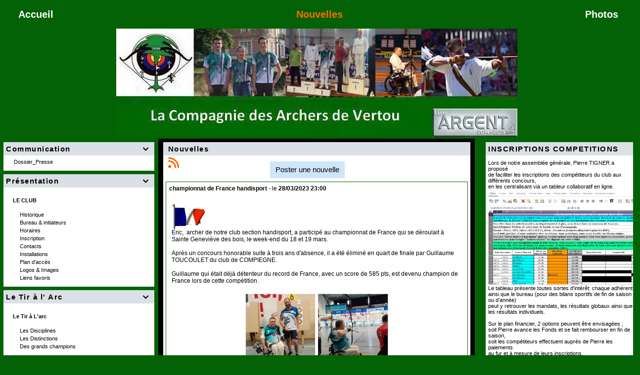

--- FILE ---
content_type: text/html; charset=UTF-8
request_url: http://vertouarc2023.vertouarc.fr/news.php?lng=fr&pg=1011
body_size: 16820
content:
<!DOCTYPE html>
<html lang="fr">

  <!--[  GuppY v6.00.18 CeCILL Copyright (C) 2004-2024 by Laurent Duveau - https://www.freeguppy.org/  ]-->
  
<head>
<meta http-equiv="content-type" content="text/html; charset=UTF-8" />
<meta name="application-name" content="Vertouarc - Nouvelles" />

<title>Vertouarc - Nouvelles</title>

<meta name="description" content="Compagnie des Archers de Vertou (44) ; Tir à l'arc à Vertou ; Tir à l'arc ; Ville de Vertou" />
<meta name="generator" content="GuppY CMS" />
<meta name="author" content="Vertouarc" />
<meta name="keywords" content="vertouarc.fr ; Tir à l'arc Vertou ; archerie ; archers ; arc ; tir à l'arc Vertou ; fleche ; archers de vertou ; association vertou ; vertou ; tir à l'arc 44 ;" />
<meta name="viewport" content="width=device-width, initial-scale=1, shrink-to-fit=no">
<meta name="apple-mobile-web-app-capable" content="yes">
<meta name="apple-mobile-web-app-status-bar-style" content="black">
<script>
  var charset = "UTF-8";
  var site0 = "Vertouarc";
  var site3 = "https://www.vertouarc.fr/";
</script><script src="inc/tarteaucitron/tarteaucitron.js"></script>
<script type="text/javascript">
    tarteaucitron.init({
      "privacyUrl": "articles.php?lng=fr&pg=6320", /* Privacy policy url */

      "hashtag": "#rgpd", /* Open the panel with this hashtag */
      "cookieName": "tarteaucitron", /* Cookie name */

      "orientation": "top", /* Banner position (top - bottom) */
   
      "groupServices": 1, /* Group services by category */
                       
      "showAlertSmall": false, /* Show the small banner on bottom right */
      "cookieslist": false, /* Show the cookie list */
                       
      "closePopup": false, /* Show a close X on the banner */

      "showIcon": 1, /* Show cookie icon to manage cookies */
      "iconSrc": "", /* Optionnal: URL image */
      "iconPosition": "BottomLeft", /* BottomRight, BottomLeft, TopRight and TopLeft */

      "adblocker": false, /* Show a Warning if an adblocker is detected */
                       
      "DenyAllCta" : 1, /* Show the deny all button */
      "AcceptAllCta" : 1, /* Show the accept all button when highPrivacy on */
      "highPrivacy": true, /* HIGHLY RECOMMANDED Disable auto consent */
                       
      "handleBrowserDNTRequest": false, /* If Do Not Track == 1, disallow all */

      "removeCredit": false, /* Remove credit link */
      "moreInfoLink": true, /* Show more info link */

      "useExternalCss": false, /* If false, the tarteaucitron.css file will be loaded */
      "useExternalJs": false, /* If false, the tarteaucitron.js file will be loaded */

      //"cookieDomain": ".my-multisite-domaine.fr", /* Shared cookie for multisite */
                      
      "readmoreLink": "", /* Change the default readmore link */

      "mandatory": true, /* Show a message about mandatory cookies */
    });
	
	(tarteaucitron.job = tarteaucitron.job || []).push('youtube');
(tarteaucitron.job = tarteaucitron.job || []).push('youtubeapi');
(tarteaucitron.job = tarteaucitron.job || []).push('twitter');
	
</script>
<link rel="shortcut icon" href="https://www.vertouarc.fr/favicon.ico">
<link rel="stylesheet" href="https://cdnjs.cloudflare.com/ajax/libs/twitter-bootstrap/4.6.2/css/bootstrap.min.css" 
  integrity="sha512-rt/SrQ4UNIaGfDyEXZtNcyWvQeOq0QLygHluFQcSjaGB04IxWhal71tKuzP6K8eYXYB6vJV4pHkXcmFGGQ1/0w==" crossorigin="anonymous" />
<link rel="stylesheet" href="inc/lang/flags.css" />
<link rel="stylesheet" href="inc/img/avatars/ava-1.css" />
<link rel="stylesheet" href="inc/img/general/forum.css" />
<link rel="stylesheet" href="inc/img/general/general.css" />

<link rel="stylesheet" href="skins/vertouarc_g5/style.css" />
<link rel="stylesheet" href="skins/vertouarc_g5/bs4style.css" />
<link rel="stylesheet" href="skins/vertouarc_g5/styleplus.css" />
<link rel="stylesheet" href="skins/vertouarc_g5/mobstyle.css" />
<link rel="stylesheet" href="https://cdnjs.cloudflare.com/ajax/libs/highlight.js/11.3.1/styles/default.min.css" 
  integrity="sha512-3xLMEigMNYLDJLAgaGlDSxpGykyb+nQnJBzbkQy2a0gyVKL2ZpNOPIj1rD8IPFaJbwAgId/atho1+LBpWu5DhA==" crossorigin="anonymous" />
<link rel="stylesheet" href="https://cdnjs.cloudflare.com/ajax/libs/font-awesome/6.5.1/css/all.min.css" 
  integrity="sha512-DTOQO9RWCH3ppGqcWaEA1BIZOC6xxalwEsw9c2QQeAIftl+Vegovlnee1c9QX4TctnWMn13TZye+giMm8e2LwA==" crossorigin="anonymous" />
<link rel="stylesheet" href="https://cdnjs.cloudflare.com/ajax/libs/SocialIcons/1.0.1/soc.min.css" 
  integrity="sha512-PTz/4lAo890ortUEd041dNdebPVxpjxZiTTgW8DXUTIiPZQGXFua9U7izCygP7NqHUDmaDF4F1CswmblvYq4Vw==" crossorigin="anonymous" />
<link rel="stylesheet" href="https://cdnjs.cloudflare.com/ajax/libs/animate.css/4.1.1/animate.min.css" 
  integrity="sha512-c42qTSw/wPZ3/5LBzD+Bw5f7bSF2oxou6wEb+I/lqeaKV5FDIfMvvRp772y4jcJLKuGUOpbJMdg/BTl50fJYAw==" crossorigin="anonymous" />
<link rel="stylesheet" href="inc/unitegallery/css/unite-gallery.css" />

<style media="print"> @import url(inc/print.css); </style>
<link rel="stylesheet" href="inc/csshead/highlight.css" />
<link rel="stylesheet" href="inc/csshead/liquid-slider.css" />
<link rel="stylesheet" href="inc/csshead/menubox.css" />
<script src="inc/hpage.js"></script>
<script src="https://cdnjs.cloudflare.com/ajax/libs/jquery/3.6.0/jquery.min.js" 
  integrity="sha512-894YE6QWD5I59HgZOGReFYm4dnWc1Qt5NtvYSaNcOP+u1T9qYdvdihz0PPSiiqn/+/3e7Jo4EaG7TubfWGUrMQ==" crossorigin="anonymous">
</script>
<script src="https://cdnjs.cloudflare.com/ajax/libs/twitter-bootstrap/4.6.2/js/bootstrap.bundle.min.js" 
	integrity="sha512-igl8WEUuas9k5dtnhKqyyld6TzzRjvMqLC79jkgT3z02FvJyHAuUtyemm/P/jYSne1xwFI06ezQxEwweaiV7VA==" crossorigin="anonymous">
</script>
<script src="https://cdnjs.cloudflare.com/ajax/libs/jquery-migrate/3.4.0/jquery-migrate.min.js" 
  integrity="sha512-QDsjSX1mStBIAnNXx31dyvw4wVdHjonOwrkaIhpiIlzqGUCdsI62MwQtHpJF+Npy2SmSlGSROoNWQCOFpqbsOg==" crossorigin="anonymous">
</script>
<script src="https://cdnjs.cloudflare.com/ajax/libs/jquery-easing/1.4.1/jquery.easing.min.js" 
  integrity="sha512-0QbL0ph8Tc8g5bLhfVzSqxe9GERORsKhIn1IrpxDAgUsbBGz/V7iSav2zzW325XGd1OMLdL4UiqRJj702IeqnQ==" crossorigin="anonymous">
</script>
<script src="https://cdnjs.cloudflare.com/ajax/libs/highlight.js/11.3.1/highlight.min.js" 
  integrity="sha512-Pbb8o120v5/hN/a6LjF4N4Lxou+xYZ0QcVF8J6TWhBbHmctQWd8O6xTDmHpE/91OjPzCk4JRoiJsexHYg4SotQ==" crossorigin="anonymous">
</script>
<script src="https://cdnjs.cloudflare.com/ajax/libs/SocialIcons/1.0.1/soc.min.js" 
  integrity="sha512-eUJ3eP9+avp5kHKhfx5gB0vzLEgMkZiOmZcpVqJmlg9hMMse2SChMOTSDWl6oYGfmYW2N7oO/W6CqpgYBneqKw==" crossorigin="anonymous">
</script>
<script src="https://unpkg.com/bootstrap-show-password@1.2.1/dist/bootstrap-show-password.min.js"></script>

<script src="inc/unitegallery/js/unitegallery.min.js"></script>
<script src="inc/jshead/bootnavbar.js"></script>

<script src="inc/jshead/boxmenu_toggle.js"></script>

<script src="inc/jshead/lytebox_loader.js"></script>

<script>
  $(document).ready(function() {
    $("pre").each(function(i, block) {
      hljs.highlightBlock(block);
    });
    $("pre code").each(function(i, block) {
      hljs.highlightBlock(block);
    });
  });
</script>
<script src="https://cdnjs.cloudflare.com/ajax/libs/jquery-parallax/1.1.3/jquery-parallax-min.js" 
  integrity="sha512-ES/eSqVi/9sgeZfvunOto+gwgFGrD/hzi5UOJFDR1Me8acKSBJIb2Gk0IyKje2ZaX+OovAG2/bRzj/uBcNeesg==" crossorigin="anonymous">
</script>
<script src="https://cdnjs.cloudflare.com/ajax/libs/jquery-scrollTo/2.1.3/jquery.scrollTo.min.js" 
  integrity="sha512-PsJ1f4lw0Jrga4wbDOvdWs9DFl88C1vlcH2VQYqgljHBmzmqtGivUkzRHWx2ZxFlnysKUcROqLeuOpYh9q4YNg==" crossorigin="anonymous">
</script>
<script src="https://cdnjs.cloudflare.com/ajax/libs/jquery-localScroll/2.0.0/jquery.localScroll.min.js" 
  integrity="sha512-x/Viuh5YndnrDISWqrZ6rerGnHccdLv/TW2B+xEGqubrLGCT6LdBGhnQxXo1Q4sXFgO12YeRWDYJkIV41OtOTA==" crossorigin="anonymous">
</script>
<script src="https://cdnjs.cloudflare.com/ajax/libs/JQuery-Snowfall/1.7.4/snowfall.jquery.min.js" 
	integrity="sha512-2lnPnqNBAOffMBUQuPtK4BdPQ44edvBmuJK6fzj/EuAtX/VSW6xkuMrngwyuNkF36IQ+jkllOqLNlZu9PMXh0Q==" crossorigin="anonymous" 
	referrerpolicy="no-referrer"></script>

<script>
  $(document).ready(function(){		
    $("#paranav").localScroll(800);
    $("#slide1").parallax("50%", 0.2, true);
    $("#slide2").parallax("50%", 0.2, true);
    $("#slide3").parallax("50%", 0.2, true);
  })
</script>

<style>
#returnOnTop {
  bottom: 5%;
  opacity: 1;
}
</style>

<script>
  $(document).ready( function () {
    $('body').append('<div id="returnOnTop" title="Haut">&nbsp;</div>');
    $('#returnOnTop').click( function() {
    $('html,body').animate({scrollTop: 0}, 'slow');
    });
  });
  $(window).scroll(function() {
    if ($(window).scrollTop() < 300)
      $('#returnOnTop').fadeOut();
    else
      $('#returnOnTop').fadeIn();
  });
</script>

<!--[if lte IE 9]>
<script src="https://cdnjs.cloudflare.com/ajax/libs/html5shiv/3.7.3/html5shiv.min.js" 
  integrity="sha256-3Jy/GbSLrg0o9y5Z5n1uw0qxZECH7C6OQpVBgNFYa0g=" crossorigin="anonymous">
</script>
<script src="https://cdnjs.cloudflare.com/ajax/libs/respond.js/1.4.2/respond.min.js" 
  integrity="sha256-g6iAfvZp+nDQ2TdTR/VVKJf3bGro4ub5fvWSWVRi2NE=" crossorigin="anonymous">
</script>
<script src="https://cdnjs.cloudflare.com/ajax/libs/selectivizr/1.0.2/selectivizr-min.js" 
  integrity="sha256-8fF/6nzuSprnSYGykwsQo6r9cT9FZAgN7yTl+4NCozg=" crossorigin="anonymous">
</script>
<![endif]-->

</head>

<body class="m-0 text-center body">
  <a id="z1"></a>

  <header id="slide1"> <!-- Begin of Total HEADER -->
    <div class="slide_inside">

      <!-- Begin of TOP BOXES -->
      <a id="top"></a>
      <section id="TopBoxes" class="container-fluid mx-auto px-0">
        <style> #T0row0 { max-width: 100%; } </style>
        <div id="T0entrow0" class="T0entrow0">
          <div id="T0row0" class="row mx-auto px-0 T0row0">
            <div class="col-md-0 mx-0 px-0 wcol3T00"></div>
            <div class="col-md-12 mx-0 px-2 wcol0T00">
<nav class="menuIcons navbar navbar-expand-md navbar-light T0MI">
  <span class="mi-title ml-2">&nbsp;</span>
  <button class="navbar-toggler" type="button" data-toggle="collapse" data-target="#navbarMI" aria-controls="navbarMI" aria-expanded="false" aria-label="Toggle navigation">
    <span class="navbar-toggler-icon"></span>
  </button>
  <div class="collapse navbar-collapse" id="navbarMI">
    <ul class="container-fluid navbar-nav mr-auto">
      
          <li id="menu_home" class="nav-item">
		    
			<a href="index.php?lng=fr&amp;tconfig=0" title="Accueil">
			  <span class="name_home">Accueil</span>
			</a>
		  </li>
          <li id="menu_news" class="nav-item active">
		    
			<a href="news.php?lng=fr&amp;tconfig=0" title="Nouvelles">
			  <span class="name_news active">Nouvelles</span>
			</a>
		  </li>
          <li id="menu_photo" class="nav-item">
		    
			<a href="photorama.php?lng=fr&amp;tconfig=0" title="Photos">
			  <span class="name_photo">Photos</span>
			</a>
		  </li>
    </ul>
  </div>
</nav>
</div>
            <div class="col-md-0 mx-0 px-0 wcol1T00"></div>
            <div class="col-md-0 mx-0 px-0 wcol2T00"></div>
            <div class="col-md-0 mx-0 px-0 wcol4T00"></div>
          </div>
        </div>
        <style> #T0row1 { max-width: 100%; } </style>
        <div id="T0entrow1" class="T0entrow1">
          <div id="T0row1" class="row mx-auto px-0 T0row1">
            <div class="col-md-0 mx-0 px-0 wcol3T01"></div>
            <div class="col-md-0 mx-0 px-0 wcol0T01"></div>
            <div class="col-md-12 mx-0 px-2 wcol1T01">
<div class="banner">
    <img src="img/gif/Banniere/Banniere_02_2021.jpg" alt="" title="" />
</div></div>
            <div class="col-md-0 mx-0 px-0 wcol2T01"></div>
            <div class="col-md-0 mx-0 px-0 wcol4T01"></div>
          </div>
        </div>
      </section> <!-- End of TOP BOXES -->

    </div> <!--.slide_inside-->	 
  </header> <!--#slide1--> <!-- end of Total HEADER -->

<style>.mainoffset0 { padding-top: 0px !important; } </style>

  <!-- Begin of MAIN CONTENT -->
  <a id="z2"></a>
  <main id="slide2" class="mainoffset0">
    <div class="slide_inside">
      <div id="MainContent" class="container-fluid mx-auto px-0">
        <div class="row mx-auto px-0">


        <!-- Begin of LEFT BOXES -->
        <aside id="LeftBoxes" class="col-md-3 mx-0 pl-0 pr-4 a-col">
          <div id="BoxesLeft"> <!-- hauteur des boîtes seules -->
<div class="L0mb1180">
    <nav>
      
<style>
  .curtitre { cursor: inherit; }
</style>
<h1 class="w-100 px-2 titrebox TrMNU1L1180 curtitre" id="L0titrebox1"><span class="dispArrow" id="ArMNU1L1180" title="">&#xe807;</span>Communication</h1>
<div class="w-100 px-2 tblbox MNU1L1180" id="L0tblbox1" 
  onmouseover="this.className='w-100 px-2 tblbox MNU1L1180 tblboxover'" onmouseout="this.className='w-100 px-2 tblbox MNU1L1180'">
  
 <div class="mbtype0">
  <ul class="item">
   <li class="link item niv1">&nbsp; <a href="photorama2.php?lng=fr&amp;pg=1222&amp;mnuid=1180&amp;tconfig=0" title="Dossier_Presse" target="_blank">Dossier_Presse&nbsp;</a>
   </li>
  </ul>
 </div>
</div>
    </nav>
        
</div>
<div class="L0mb1020">
    <nav>
      
<style>
  .curtitre { cursor: inherit; }
</style>
<h1 class="w-100 px-2 titrebox TrMNU2L1020 curtitre" id="L0titrebox2"><span class="dispArrow" id="ArMNU2L1020" title="">&#xe807;</span>Présentation</h1>
<div class="w-100 px-2 tblbox MNU2L1020" id="L0tblbox2" 
  onmouseover="this.className='w-100 px-2 tblbox MNU2L1020 tblboxover'" onmouseout="this.className='w-100 px-2 tblbox MNU2L1020'">
  
 <div class="mbtype0">
  <ul class="item">
   <li>
    <div>
     <p class="rubr font-weight-bold categ niv1">LE CLUB</p>
     <ul class="item">
      <li class="link item niv2">&nbsp; <a href="articles.php?lng=fr&amp;pg=96&amp;mnuid=1020&amp;tconfig=0" title="Historique"><!--01-->Historique&nbsp;</a>
      </li>
      <li class="link item niv2">&nbsp; <a href="articles.php?lng=fr&amp;pg=965&amp;mnuid=1020&amp;tconfig=0" title="Bureau & initiateurs"><!--02-->Bureau & initiateurs&nbsp;</a>
      </li>
      <li class="link item niv2">&nbsp; <a href="articles.php?lng=fr&amp;pg=742&amp;mnuid=1020&amp;tconfig=0" title="Horaires"><!--02-->Horaires&nbsp;</a>
      </li>
      <li class="link item niv2">&nbsp; <a href="articles.php?lng=fr&amp;pg=99&amp;mnuid=1020&amp;tconfig=0" title="Inscription"><!--03-->Inscription&nbsp;</a>
      </li>
      <li class="link item niv2">&nbsp; <a href="articles.php?lng=fr&amp;pg=126&amp;mnuid=1020&amp;tconfig=0" title="Contacts"><!--04-->Contacts&nbsp;</a>
      </li>
      <li class="link item niv2">&nbsp; <a href="articles.php?lng=fr&amp;pg=100&amp;mnuid=1020&amp;tconfig=0" title="Installations"><!--05-->Installations&nbsp;</a>
      </li>
      <li class="link item niv2">&nbsp; <a href="articles.php?lng=fr&amp;pg=101&amp;mnuid=1020&amp;tconfig=0" title="Plan d'accès"><!--06-->Plan d'accès&nbsp;</a>
      </li>
      <li class="link item niv2">&nbsp; <a href="articles.php?lng=fr&amp;pg=176&amp;mnuid=1020&amp;tconfig=0" title="Logos & Images"><!--99-->Logos & Images&nbsp;</a>
      </li>
      <li class="link item niv2">&nbsp; <a href="articles.php?lng=fr&amp;pg=138&amp;mnuid=1020&amp;tconfig=0" title="Liens favoris">Liens favoris&nbsp;</a>
      </li>
     </ul>
    </div>
   </li>
  </ul>
 </div>
</div>
    </nav>
        
</div>
<div class="L0mb1014">
    <nav>
      
<style>
  .curtitre { cursor: inherit; }
</style>
<h1 class="w-100 px-2 titrebox TrMNU3L1014 curtitre" id="L0titrebox3"><span class="dispArrow" id="ArMNU3L1014" title="">&#xe807;</span>Le Tir à l' Arc</h1>
<div class="w-100 px-2 tblbox MNU3L1014" id="L0tblbox3" 
  onmouseover="this.className='w-100 px-2 tblbox MNU3L1014 tblboxover'" onmouseout="this.className='w-100 px-2 tblbox MNU3L1014'">
  
 <div class="mbtype0">
  <ul class="item">
   <li>
    <div>
     <p class="rubr font-weight-bold categ niv1"><!--01-->Le Tir à L'arc</p>
     <ul class="item">
      <li class="link item niv2">&nbsp; <a href="articles.php?lng=fr&amp;pg=84&amp;mnuid=1014&amp;tconfig=0" title="Les Disciplines"><!--02-->Les Disciplines&nbsp;</a>
      </li>
      <li class="link item niv2">&nbsp; <a href="articles.php?lng=fr&amp;pg=392&amp;mnuid=1014&amp;tconfig=0" title="Les Distinctions"><!--03-->Les Distinctions&nbsp;</a>
      </li>
      <li class="link item niv2">&nbsp; <a href="articles.php?lng=fr&amp;pg=83&amp;mnuid=1014&amp;tconfig=0" title="Des grands champions"><!--08-->Des grands champions&nbsp;</a>
      </li>
     </ul>
    </div>
   </li>
   <li>
    <div>
     <p class="rubr font-weight-bold categ niv1"><!--02-->Enseignement</p>
     <ul class="item">
      <li class="link item niv2">&nbsp; <a href="http://www.ffta.fr/Formation/F_Enseigner.html" title="FFTA" target="_blank"><!--01-->FFTA&nbsp;</a>
      </li>
     </ul>
    </div>
   </li>
   <li>
    <div>
     <p class="rubr font-weight-bold categ niv1"><!--09-->Vidéos</p>
     <ul class="item">
      <li class="link item niv2">&nbsp; <a href="https://www.youtube.com/watch?v=Oc6F26ojxb0" title="Esprit Bleu Tir à l'arc" target="_blank"><!--05-->Esprit Bleu Tir à l'arc&nbsp;</a>
      </li>
      <li class="link item niv2">&nbsp; <a href="http://www.youtube.com/user/archerytv#p/a" title="Vidéos FITA" target="_blank"><!--05-->Vidéos FITA&nbsp;</a>
      </li>
      <li class="link item niv2">&nbsp; <a href="http://www.youtube.com/fftatv?gl=FR&amp;hl=fr" title="Vidéos FFTA"><!--07-->Vidéos FFTA&nbsp;</a>
      </li>
      <li class="link item niv2">&nbsp; <a href="https://www.youtube.com/watch?v=G2-d1SGRIgM" title="Départ d'une Fléche" target="_blank"><!--09-->Départ d'une Fléche&nbsp;</a>
      </li>
     </ul>
    </div>
   </li>
  </ul>
 </div>
</div>
    </nav>
        
</div>
<div class="L0mb1013">
    <nav>
      
<style>
  .curtitre { cursor: inherit; }
</style>
<h1 class="w-100 px-2 titrebox TrMNU4L1013 curtitre" id="L0titrebox4"><span class="dispArrow" id="ArMNU4L1013" title="">&#xe807;</span>Fêtes du Club</h1>
<div class="w-100 px-2 tblbox MNU4L1013" id="L0tblbox4" 
  onmouseover="this.className='w-100 px-2 tblbox MNU4L1013 tblboxover'" onmouseout="this.className='w-100 px-2 tblbox MNU4L1013'">
  
 <div class="mbtype1">
  <form name="mnu4" method="post">
   <p class="ta-center">
    <select class="form-control" size="1" onchange="if ('' != this.value) { document.mnu4.action=this.value; document.mnu4.submit(); }">
     <option class="categ niv1" value=""> La Galette</option>
     <option class="link niv2" value="articles.php?lng=fr&pg=671&mnuid=1013&tconfig=0">&nbsp; &nbsp; 2012&nbsp;</option>
     <option class="link niv2" value="articles.php?lng=fr&pg=578&mnuid=1013&tconfig=0">&nbsp; &nbsp; 2011&nbsp;</option>
     <option class="link niv2" value="articles.php?lng=fr&pg=57&mnuid=1013&tconfig=0">&nbsp; &nbsp; 2006&nbsp;</option>
    </select>
    <select class="form-control" size="1" onchange="if ('' != this.value) { document.mnu4.action=this.value; document.mnu4.submit(); }">
     <option class="categ niv1" value=""> Le Mega Apero</option>
     <option class="link niv2" value="articles.php?lng=fr&pg=411&mnuid=1013&tconfig=0">&nbsp; &nbsp; 2009&nbsp;</option>
    </select>
    <select class="form-control" size="1" onchange="if ('' != this.value) { document.mnu4.action=this.value; document.mnu4.submit(); }">
     <option class="categ niv1" value=""> Tir de Noël</option>
     <option class="link niv2" value="articles.php?lng=fr&pg=577&mnuid=1013&tconfig=0">&nbsp; &nbsp; 2010&nbsp;</option>
    </select>
    <select class="form-control" size="1" onchange="if ('' != this.value) { document.mnu4.action=this.value; document.mnu4.submit(); }">
     <option class="categ niv1" value="">Tir du Roy</option>
     <option class="link niv2" value="articles.php?lng=fr&pg=649&mnuid=1013&tconfig=0">&nbsp; &nbsp; 2011&nbsp;</option>
     <option class="link niv2" value="articles.php?lng=fr&pg=420&mnuid=1013&tconfig=0">&nbsp; &nbsp; 2009-2010&nbsp;</option>
     <option class="link niv2" value="articles.php?lng=fr&pg=538&mnuid=1013&tconfig=0">&nbsp; &nbsp; 2009-2010&nbsp;</option>
     <option class="link niv2" value="articles.php?lng=fr&pg=401&mnuid=1013&tconfig=0">&nbsp; &nbsp; 2008-2009&nbsp;</option>
     <option class="link niv2" value="articles.php?lng=fr&pg=19&mnuid=1013&tconfig=0">&nbsp; &nbsp; 2005-2006&nbsp;</option>
     <option class="link niv2" value="articles.php?lng=fr&pg=303&mnuid=1013&tconfig=0">&nbsp; &nbsp; Lexique&nbsp;</option>
     <option class="link niv2" value="articles.php?lng=fr&pg=304&mnuid=1013&tconfig=0">&nbsp; &nbsp; Un peu de Tradition&nbsp;</option>
    </select>
   </p>
  </form>
 </div>
</div>
    </nav>
        
</div>
<div class="L0mb1015">
    <nav>
      
<style>
  .curtitre { cursor: inherit; }
</style>
<h1 class="w-100 px-2 titrebox TrMNU5L1015 curtitre" id="L0titrebox5"><span class="dispArrow" id="ArMNU5L1015" title="">&#xe807;</span>Stages & Formation</h1>
<div class="w-100 px-2 tblbox MNU5L1015" id="L0tblbox5" 
  onmouseover="this.className='w-100 px-2 tblbox MNU5L1015 tblboxover'" onmouseout="this.className='w-100 px-2 tblbox MNU5L1015'">
  
 <div class="mbtype1">
  <form name="mnu5" method="post">
   <p class="ta-center">
    <select class="form-control" size="1" onchange="if ('' != this.value) { document.mnu5.action=this.value; document.mnu5.submit(); }">
     <option class="categ niv1" value="">COURS B.E</option>
     <option class="link niv2" value="articles.php?lng=fr&pg=450&mnuid=1015&tconfig=0">&nbsp; &nbsp; Centre d'entraînement&nbsp;</option>
    </select>
    <select class="form-control" size="1" onchange="if ('' != this.value) { document.mnu5.action=this.value; document.mnu5.submit(); }">
     <option class="categ niv1" value="">FORMATION</option>
     <option class="link niv2" value="articles.php?lng=fr&pg=58&mnuid=1015&tconfig=0">&nbsp; &nbsp; Formation FFTA&nbsp;</option>
    </select>
    <select class="form-control" size="1" onchange="if ('' != this.value) { document.mnu5.action=this.value; document.mnu5.submit(); }">
     <option class="categ niv1" value="">STAGES CD 44</option>
     <option class="link niv2" value="articles.php?lng=fr&pg=60&mnuid=1015&tconfig=0">&nbsp; &nbsp; Atelier CNDS&nbsp;</option>
     <option class="link niv2" value="articles.php?lng=fr&pg=61&mnuid=1015&tconfig=0">&nbsp; &nbsp; Gestion du Stress&nbsp;</option>
     <option class="link niv2" value="articles.php?lng=fr&pg=62&mnuid=1015&tconfig=0">&nbsp; &nbsp; Réglage matériel&nbsp;</option>
     <option class="link niv2" value="articles.php?lng=fr&pg=64&mnuid=1015&tconfig=0">&nbsp; &nbsp; Tir en campagne&nbsp;</option>
     <option class="link niv2" value="articles.php?lng=fr&pg=63&mnuid=1015&tconfig=0">&nbsp; &nbsp; Tir nature&nbsp;</option>
    </select>
    <select class="form-control" size="1" onchange="if ('' != this.value) { document.mnu5.action=this.value; document.mnu5.submit(); }">
     <option class="categ niv1" value="">STAGES DE LA LIGUE</option>
     <option class="link niv2" value="https://www.arc-paysdelaloire.fr/index.php/formations/stage">&nbsp; &nbsp; Stages pays de la loire&nbsp;</option>
    </select>
   </p>
  </form>
 </div>
</div>
    </nav>
        
</div>
<div class="L0mb1016">
    <nav>
      
<style>
  .curtitre { cursor: inherit; }
</style>
<h1 class="w-100 px-2 titrebox TrMNU6L1016 curtitre" id="L0titrebox6"><span class="dispArrow" id="ArMNU6L1016" title="">&#xe807;</span>L'ELAN</h1>
<div class="w-100 px-2 tblbox MNU6L1016" id="L0tblbox6" 
  onmouseover="this.className='w-100 px-2 tblbox MNU6L1016 tblboxover'" onmouseout="this.className='w-100 px-2 tblbox MNU6L1016'">
  
 <div class="mbtype0">
  <ul class="item">
   <li>
    <div>
     <p class="rubr font-weight-bold categ niv1"><!--01-->L ELAN</p>
     <ul class="item">
      <li class="link item niv2">&nbsp; <a href="articles.php?lng=fr&amp;pg=67&amp;mnuid=1016&amp;tconfig=0" title="Sport Adapté"><!--01-->Sport Adapté&nbsp;</a>
      </li>
      <li class="link item niv2">&nbsp; <a href="articles.php?lng=fr&amp;pg=70&amp;mnuid=1016&amp;tconfig=0" title="Horaires et Equipes"><!--02-->Horaires et Equipes&nbsp;</a>
      </li>
     </ul>
    </div>
   </li>
   <li>
    <div>
     <p class="rubr font-weight-bold categ niv1"><!--02-->CHAMPIONNATS</p>
     <ul class="item">
      <li class="link item niv2">&nbsp; <a href="articles.php?lng=fr&amp;pg=464&amp;mnuid=1016&amp;tconfig=0" title="National 2009"><!--02-->National 2009&nbsp;</a>
      </li>
      <li class="link item niv2">&nbsp; <a href="articles.php?lng=fr&amp;pg=273&amp;mnuid=1016&amp;tconfig=0" title="National 2008"><!--03-->National 2008&nbsp;</a>
      </li>
      <li class="link item niv2">&nbsp; <a href="articles.php?lng=fr&amp;pg=561&amp;mnuid=1016&amp;tconfig=0" title="Régional 2010"><!--03-->Régional 2010&nbsp;</a>
      </li>
      <li class="link item niv2">&nbsp; <a href="articles.php?lng=fr&amp;pg=226&amp;mnuid=1016&amp;tconfig=0" title="Régional 2008"><!--04-->Régional 2008&nbsp;</a>
      </li>
     </ul>
    </div>
   </li>
   <li>
    <div>
     <p class="rubr font-weight-bold categ niv1"><!--03-->CONCOURS</p>
     <ul class="item">
      <li class="link item niv2">&nbsp; <a href="articles.php?lng=fr&amp;pg=69&amp;mnuid=1016&amp;tconfig=0" title="Les résultats"><!--03-->Les résultats&nbsp;</a>
      </li>
      <li class="link item niv2">&nbsp; <a href="articles.php?lng=fr&amp;pg=68&amp;mnuid=1016&amp;tconfig=0" title="Salle Novembre"><!--04-->Salle Novembre&nbsp;</a>
      </li>
     </ul>
    </div>
   </li>
   <li>
    <div>
     <p class="rubr font-weight-bold categ niv1">L' ELAN</p>
     <ul class="item">
      <li class="link item niv2">&nbsp; <a href="articles.php?lng=fr&amp;pg=227&amp;mnuid=1016&amp;tconfig=0" title="Championnat Régional 2008"><!--04-->Championnat Régional 2008&nbsp;</a>
      </li>
      <li class="link item niv2">&nbsp; <a href="articles.php?lng=fr&amp;pg=470&amp;mnuid=1016&amp;tconfig=0" title="Concours Daumeray 2009"><!--09-->Concours Daumeray 2009&nbsp;</a>
      </li>
      <li class="link item niv2">&nbsp; <a href="articles.php?lng=fr&amp;pg=110&amp;mnuid=1016&amp;tconfig=0" title="Championnat Régional">Championnat Régional&nbsp;</a>
      </li>
      <li class="link item niv2">&nbsp; <a href="articles.php?lng=fr&amp;pg=196&amp;mnuid=1016&amp;tconfig=0" title="Championnat Régional 2008">Championnat Régional 2008&nbsp;</a>
      </li>
     </ul>
    </div>
   </li>
  </ul>
 </div>
</div>
    </nav>
        
</div>
<div class="L0USR">
    <div>
      
<h1 class="titrebox TrUSR1L0" id="L0titrebox7" 
  onclick="var div=getElementById('L0tblbox7'); 
  if (div.style.display == 'none') { montre('L0tblbox7'); getElementById('ArUSR1L0').innerHTML = '&#xe808;'; } 
  else { cache('L0tblbox7'); getElementById('ArUSR1L0').innerHTML = '&#xe807;'; }"><span class="dispArrow" id="ArUSR1L0" title="">&#xe808;</span>Espace membres
</h1>
<div class="w-100 px-2 tblbox USR1L0" id="L0tblbox7" 
  onmouseover="this.className='w-100 px-2 tblbox USR1L0 tblboxover'" onmouseout="this.className='w-100 px-2 tblbox USR1L0'">
  
    <div class="box text-right m-auto">
<style>
.lblusr i { font-size: 1.7rem; width: 1.85rem; }
.lblusr input, .passwd input { border-radius: 0px; }
.passwd input.texte {
  height: 3.3rem;
  border: thin solid #ced4da;
}
.passwd button i {
  width: 1.85rem;
  height: 2.36rem;
  font-size: 1.6rem;
  padding-top: 4px;
}
.passwd .btn-outline-secondary, #uid-eye .input-group-text {
  background-color: #e9ecef;
  border-color: #ced4da;
  border-radius: 0px;
  border-top-left-radius: 0;
  border-bottom-left-radius: 0;
}
</style>
	  <div class="text-center m-auto">
        <b>Se reconnecter :</b>
        <form 
            name="userin1" 
            action="connect.php?lng=fr&amp;tconfig=0" 
            method="post">
          <input type="hidden" name="connect" value="on"/>
          <input type="hidden" name="uuser" value="old"/>
          <div class="text-center w-100 m-auto" style="max-width: 300px;">
            <div class="lblusr input-group mb-3">
              <div class="input-group-prepend">
                <span class="input-group-text"><i class="far fa-user"></i></span>
              </div>
              <input class="form-control" type="text" name="pseudo" placeholder="Votre nom (ou pseudo) :" value=""/>
            </div>
            <div class="passwd input-group mb-3">
              <input 
                data-toggle="password"
                id="uuidL0" 
                class="texte userIdentW form-control" 
                type="password" 
                name="uid" 
                placeholder="Votre mot de passe" 
                value=""
                data-message="" 
              />
            </div>
                  
              <button type="submit" class="btn btn-info btn-lg submitButton" title="Envoyer">Envoyer</button>
          </div>
        </form>
	  </div>
	  <div class="text-center userLostW">
	    <a class="userLostA" href="lostpass.php?lng=fr&amp;tconfig=0">[ Mot de passe perdu ? <i class="far fa-frown"></i> ]</a>
	  </div><br />
    </div>
    <hr />
    <div class="userCount text-left">&nbsp;
	  654589&nbsp;visiteurs<br />&nbsp;
      4&nbsp;visiteurs en ligne<br /><br />
	</div>
    <div class="userList box text-left">&nbsp;<i class="fas fa-users"></i>&nbsp;4 membres
	</div>
    <div class="box text-left connectedList"><b>Connectés :</b></div>
    <div class="box text-center"><b>( personne )</b><br /><i class="far fa-frown" title="Snif !!!"></i></div>
</div><script>montre('L0tblbox7');</script>
    </div>
        
</div>
          </div>
        </aside>  <!-- End of LEFT_BOXES -->
        
        <!-- Begin CENTER BOXES -->
        <section id="CenterBoxes" class="col-md-6 mx-auto px-1">
          <div id="BoxesCenter" class="row mx-0 px-0"> <!-- hauteur des boîtes seules -->
            <div class="col-12 mx-0 px-0">
<!-- Begin of Main Article -->
<article>
<h1 class="titre TrNEW0"><!--002-->Nouvelles</h1>
<div class="tbl" onmouseout="this.className = 'tbl'" onmouseover="this.className = 'tbl tblover'">
<div class="headNews text-center">
  <style>
    .headNews .overpop { padding-top: 8px; }
    .overpop a i { margin-top: -20px; }
  </style>
  <script>
    $(document).ready(function(){
      $('.rssNews').popover({
        title:"RSS",
        content:"Ces nouvelles sont disponibles au format standard RSS pour publication sur votre site web : <br /><b> https://www.vertouarc.fr/data/fr-news.xml</b>",
        trigger:"hover",
        placement:"auto",
        offset:"0 10 10 10",
        html:true
      });
    });
  </script>
  <div class="overpop pt-0 pl-2">
    <a href="newsrss.php?lng=fr&url=news&tconfig=0" class="rssNews float-left">
      <i class="fas fa-rss"></i>
    </a>
  </div>
  <form 
    name="postnews0" 
    action="postguest.php?lng=fr&amp;typ=ne" 
    method="post">
    <input type="hidden" name="tconfig" value="0" />
    <div class="text-center postNews"><button type="submit" class="btn btn-info btn-lg submitButton" title="Poster une nouvelle">Poster une nouvelle</button></div>
  </form>
</div>
  <div class="bord">
    <div class="quest text-left">
	  <a href="https://www.vertouarc.fr/news.php?lng=fr&amp;pg=1011&amp;tconfig=0" title="Lien permanent">
        <b>championnat de France  handisport</b>
      </a> - le <b>28/03/2023   23:00</b> 
    </div>
    <a id="news0"></a>
<style>
.repNews2 {
  max-height: none;
  overflow: visible;
  background: transparent;
}
</style>
    <div id="texte30" class="rep fullNews">
      <div class="rep repNews2">
        <div dir="ltr">
	<img alt="francef2.gif" src="img/gif/francef2.gif" style="border-width: 0px; border-style: solid; width: 68px; height: 50px;" /></div>
<div dir="ltr">
	Eric,&nbsp; archer de notre club section handisport, a participé au championnat de France qui se déroulait à Sainte Geneviève des bois, le week-end du 18 et 19 mars.</div>
<div dir="ltr">
	&nbsp;</div>
<div dir="ltr">
	Après un concours honorable suite à trois ans d'absence, il a été éliminé en quart de finale par Guillaume TOUCOULET du club de COMPIEGNE.</div>
<div dir="ltr">
	&nbsp;</div>
<div dir="ltr">
	Guillaume qui était déjà détenteur du record de France, avec un score de 585 pts, est devenu champion de France lors de cette compétition.</div>
<div dir="ltr">
	&nbsp;</div>
<div dir="ltr" style="text-align: center;">
	<a href="img/concours/Salle/2023-03-23_1.jpg" target="_blank"><img alt="2023-03-23_1.jpg" src="img/concours/Salle/2023-03-23_1.jpg" style="border-width: 0px; border-style: solid; width: 300px; height: 300px;" /></a></div>
<div dir="ltr">
	&nbsp;</div>
<div dir="ltr">
	Eric a bien représenté notre club et la ville de Vertou.</div>
<div dir="ltr">
	&nbsp;</div>
<div dir="ltr">
	Félicitations à lui.</div>
<p>
	&nbsp;</p>

      </div><div class="clearfix"></div>
    </div>
  </div>
  <br />
</div>
</article> <!-- End of Main Article -->
            <!-- Begin of UNDER BOXES -->
            <div id="UnderBoxes" class="row mx-0 px-0 U0">
              <div id="BoxesUnder" class="col-12 mx-0 px-0">
                <div class="row mx-0 px-0 Urow0">
                  <div class="col-12 mx-0 px-0">
                    
<div class="U0fb25">
<div>
  <h1 class="w-100 px-2 titre TrFB1U25" id="U0titre8">Nos Partenaires</h1>
  <div class="w-100 px-2 tbl FB1U25" id="U0tbl8" 
    onmouseover="this.className = 'w-100 px-2 tbl FB1U25 tblover'" onmouseout="this.className = 'w-100 px-2 tbl FB1U25'">
    
<style>
.freebox25 {
  max-height: none;
  overflow: visible;
  background: transparent;
}
</style>
  <div id="box2530" class="w-100 box freebox25"><p style="text-align: center;"><a href="http://www.mairie-vertou.fr/" target="_blank"><img alt="logo_vertou.png" src="img/logos/logo_vertou.png" style="width: 449px; height: 112px; border-width: 0px; border-style: solid;" title="Logo_Mairi_Vertou.jpg" /></a></p>

<p style="text-align: center; margin-left: 40px;"><br />
<img alt="auto_bilan_des_sports_vertou.jpg" src="img/logos/auto_bilan_des_sports_vertou.jpg" style="border-width: 0px; border-style: solid; width: 215px; height: 100px; float: left;" /><a href="http://www.loxam.fr/reseau/loxam-rental-france/loxam-rental-province/nantes-sud-pg3-346-0.html" target="_blank"><img alt="logo_loxam.bmp" height="50" src="img/logos/logo_loxam.bmp" title="logo_loxam.bmp" width="140" /></a>&nbsp;&nbsp;&nbsp;&nbsp;&nbsp;&nbsp;&nbsp;&nbsp;&nbsp; <img align="bottom" alt="Logo_CréditMutuel_Couleurs.jpg" height="56" src="img/logos/Logo_CreditMutuel_Couleurs.jpg" title="Logo_CreditMutuel_Couleurs.jpg" width="210" /></p>

<p style="text-align: center; margin-left: 40px;"><img alt="S_GAMBOA.jpg" src="img/S_GAMBOA.jpg" style="border-width: 0px; border-style: solid; width: 150px; height: 148px;" /></p>
</div>
  <div class="clearfix"></div>
  </div>
</div>

</div>
                  </div>
                </div>
              </div>
            </div> <!-- End of UNDER BOXES -->
        
            </div>
          </div> <!-- fin des boîtes seules -->
        </section> <!-- End of CENTER BOXES -->
               
        <!-- Begin of RIGHT BOXES -->
        <aside id="RightBoxes" class="col-md-3 mx-0 pl-4 pr-0 a-col">
          <div id="BoxesRight"> <!-- hauteur des boîtes seules -->
<div class="R0fb1343">
    <div>
      
<style>
  .curtitre { cursor: inherit; }
</style>
<h1 class="w-100 px-2 titrebox TrFB2R1343 curtitre" id="R0titrebox9">INSCRIPTIONS COMPETITIONS</h1>
<div class="w-100 px-2 tblbox FB2R1343" id="R0tblbox9" 
  onmouseover="this.className='w-100 px-2 tblbox FB2R1343 tblboxover'" onmouseout="this.className='w-100 px-2 tblbox FB2R1343'">
  
<style>
.freebox1343 {
  max-height: none;
  overflow: visible;
  background: transparent;
}
</style>
  <div id="box134330" class="w-100 box freebox1343"><p>Lors de notre assemblée générale, Pierre TIGNER a proposé<br />
de faciliter les inscriptions des compétiteurs du club aux différents concours,<br />
en les centralisant via un tableur collaboratif en ligne.</p>

<p><img alt="tableau_pierre.jpg" src="img/annonce/tableau_pierre.jpg" style="border-width: 0px; border-style: solid; width: 300px; height: 193px;" /><br />
Le tableau présente toutes sortes d'intérêt: chaque adhérent<br />
ainsi que le bureau (pour des bilans sportifs de fin de saison ou d'année)<br />
peut y retrouver les mandats, les résultats globaux ainsi que<br />
les résultats individuels.<br />
<br />
Sur le plan financier, 2 options peuvent être envisagées ;<br />
soit Pierre avance les Fonds et se fait rembourser en fin de saison,<br />
soit les compétiteurs effectuent auprès de Pierre les paiements<br />
au fur et à mesure de leurs inscriptions.<br />
<br />
Pierre propose aussi aux compétiteurs de se rattacher à un groupe « WhatsApp »<br />
« Compétiteurs de Vertou » qui leur permettra de communiquer entre eux de façon très directe.<br />
<br />
L'accès au tableau n'étant pas public, du fait qu'il contient les coordonnées des compétiteurs,<br />
si vous êtes intéressés par son initiative, vous pouvez rencontrer Pierre lors des séances d'entraînement.</p>

<p></p>
</div>
  <div class="clearfix"></div>
</div>
    </div>
        
</div>
<div class="R0NET">
    <div>
      
<h1 class="titrebox TrNET1R0" id="R0titrebox10" 
  onclick="var div=getElementById('R0tblbox10'); 
  if (div.style.display == 'none') { montre('R0tblbox10'); getElementById('ArNET1R0').innerHTML = '&#xe808;'; } 
  else { cache('R0tblbox10'); getElementById('ArNET1R0').innerHTML = '&#xe807;'; }"><span class="dispArrow" id="ArNET1R0" title="">&#xe808;</span>Réseaux
</h1>
<div class="w-100 px-2 tblbox NET1R0" id="R0tblbox10" 
  onmouseover="this.className='w-100 px-2 tblbox NET1R0 tblboxover'" onmouseout="this.className='w-100 px-2 tblbox NET1R0'">
  
<div class="text-left iconSocnetW">
  <style> .soc a:hover { color: #000000; background-color: #E9ECEF; } </style>

  <div class="d-inline-block align-top">
    <a href="https://www.ffta.fr/tir-sur-cibles" title="FFTA" target="_blank">
      <img src="img/icone/ffta_50.jpg" alt="FFTA" style="width:5;" />
    </a>
  </div>
  <style> .soc a:hover { color: #000000; background-color: #E9ECEF; } </style>

  <div class="d-inline-block align-top">
    <a href="https://sites.google.com/site/paraarcherieffh/home" title="FFTH" target="_blank">
      <img src="img/icone/handisport_50.jpg" alt="FFTH" style="width:5;" />
    </a>
  </div>
  <style> .soc a:hover { color: #000000; background-color: #E9ECEF; } </style>

  <div class="d-inline-block align-top">
    <a href="https://www.facebook.com/tiralarcvertou" title="Facebook Archers de Vertou" target="_blank">
      <img src="img/icone/facebook_50.jpg" alt="Facebook Archers de Vertou" style="width:5;" />
    </a>
  </div>
  <style> .soc a:hover { color: #FFFFFF; background-color: #EB4134; } </style>

  <div class="d-inline-block align-top">
    <a href="https://www.paysdelaloire-tiralarc.fr" title="Ligue des Pays de Loire" target="_blank">
      <img src="img/icone/logo_ligue_50.jpg" alt="Ligue des Pays de Loire" style="width:5;" />
    </a>
  </div>
</div>    
<div class="clearfix"></div>
</div><script>montre('R0tblbox10');</script>
    </div>
        </div>
<div class="1R0SWPH">
  
    <div>
      
<h1 class="titrebox Trphotobox SWPH1R0" id="R0titrebox11" 
  onclick="var div=getElementById('R0tblbox11'); 
  if (div.style.display == 'none') { montre('R0tblbox11'); getElementById('Arphotobox SWPH1R0').innerHTML = '&#xe808;'; } 
  else { cache('R0tblbox11'); getElementById('Arphotobox SWPH1R0').innerHTML = '&#xe807;'; }"><span class="dispArrow" id="Arphotobox SWPH1R0" title="">&#xe808;</span>Photos
</h1>
<div class="w-100 px-2 tblbox photobox SWPH1R0" id="R0tblbox11" 
  onmouseover="this.className='w-100 px-2 tblbox photobox SWPH1R0 tblboxover'" onmouseout="this.className='w-100 px-2 tblbox photobox SWPH1R0'">
  
<div class="text-center m-auto">
  <div class="phtitlebox">
    <a href="photorama2.php?lng=fr&amp;pg=1267&amp;tconfig=0" title=" Imagejour"> Imagejour</a>
  </div>
  <script src="inc/unitegallery/themes/carousel/ug-theme-carousel.js"></script>
  <script>
    jQuery(document).ready(function(){
	  jQuery("#1R0gal_1267").unitegallery({
		gallery_theme: "carousel",
        theme_navigation_margin: 0,
        tile_border_width: 3,
        tile_width: 540,
        tile_height: 405,
        tile_border_radius: 0,
        tile_enable_shadow: false,
        lightbox_type: "compact",
        lightbox_arrows_position: "inside",
      });
    });
  </script>
  <div id="1R0gal_1267" style="display:none;margin:auto;">
    <img alt="" src="photo/gal_1267/2012_Mulhouse_023.jpg" style="display:none;" />
    <img alt="" src="photo/gal_1267/DSC02479.JPG" style="display:none;" />
    <img alt="" src="photo/gal_1267/DSC02528.JPG" style="display:none;" />
    <img alt="" src="photo/gal_1267/DSC02906.JPG" style="display:none;" />
    <img alt="" src="photo/gal_1267/DSC04363.JPG" style="display:none;" />
    <img alt="" src="photo/gal_1267/france_2013.jpg" style="display:none;" />
    <img alt="" src="photo/gal_1267/IMG_20141115_143358415.jpg" style="display:none;" />
    <img alt="" src="photo/gal_1267/IMG_20141115_145002286.jpg" style="display:none;" />
    <img alt="" src="photo/gal_1267/IMG_20141208_195110461.jpg" style="display:none;" />
    <img alt="" src="photo/gal_1267/IMG_20141208_195228018.jpg" style="display:none;" />
    <img alt="" src="photo/gal_1267/IMG_20141215_194731678.jpg" style="display:none;" />
    <img alt="" src="photo/gal_1267/Photo0049.jpg" style="display:none;" />
  </div>
</div>
</div><script>montre('R0tblbox11');</script>
    </div>
        
</div>
<div class="R0fb1270">
    <div>
      
<style>
  .curtitre { cursor: inherit; }
</style>
<h1 class="w-100 px-2 titrebox TrFB3R1270 curtitre" id="R0titrebox12">Vidéos</h1>
<div class="w-100 px-2 tblbox FB3R1270" id="R0tblbox12" 
  onmouseover="this.className='w-100 px-2 tblbox FB3R1270 tblboxover'" onmouseout="this.className='w-100 px-2 tblbox FB3R1270'">
  
<style>
.freebox1270 {
  max-height: none;
  overflow: visible;
  background: transparent;
}
</style>
  <div id="box127030" class="w-100 box freebox1270"><div class="ckeditor-html5-video" data-responsive="true" style="text-align: left; float: left; margin-right: 10px;">
<video controls="controls" controlslist="nodownload" height="100" src="file/video/campagnevertoufr3cqmax.mp4" style="max-width: 100%; height: auto;" title="Campagne 2009 VERTOU  FR3" width="100"></video>
</div>

<div class="ckeditor-html5-video" data-responsive="true" style="text-align: left; float: left; margin-right: 10px;">
<video controls="controls" controlslist="nodownload" height="135" src="file/video/campagne2010flvmini.mp4" style="max-width: 100%; height: auto;" title="Campagne 2010 VERTOU" width="135"></video>
</div>

<p></p>

<p></p>

<p></p>

<p></p>

<p></p>

<p></p>
</div>
  <div class="clearfix"></div>
</div>
    </div>
        
</div>
<div class="R0mb1019">
    <nav>
      
<style>
  .curtitre { cursor: inherit; }
</style>
<h1 class="w-100 px-2 titrebox TrMNU7R1019 curtitre" id="R0titrebox13"><span class="dispArrow" id="ArMNU7R1019" title="">&#xe807;</span>Concours du Club</h1>
<div class="w-100 px-2 tblbox MNU7R1019" id="R0tblbox13" 
  onmouseover="this.className='w-100 px-2 tblbox MNU7R1019 tblboxover'" onmouseout="this.className='w-100 px-2 tblbox MNU7R1019'">
  
 <div class="mbtype1">
  <form name="mnu7" method="post">
   <p class="ta-center">
    <select class="form-control" size="1" onchange="if ('' != this.value) { document.mnu7.action=this.value; document.mnu7.submit(); }">
     <option class="categ niv1" value="">TIR CAMPAGNE</option>
     <option class="link niv2" value="articles.php?lng=fr&pg=632&mnuid=1019&tconfig=0">&nbsp; &nbsp; Résultats 2011&nbsp;</option>
     <option class="link niv2" value="articles.php?lng=fr&pg=628&mnuid=1019&tconfig=0">&nbsp; &nbsp; Mandat 2011&nbsp;</option>
     <option class="link niv2" value="articles.php?lng=fr&pg=514&mnuid=1019&tconfig=0">&nbsp; &nbsp; Résultats 2010&nbsp;</option>
     <option class="link niv2" value="articles.php?lng=fr&pg=506&mnuid=1019&tconfig=0">&nbsp; &nbsp; Mandat 2010&nbsp;</option>
     <option class="link niv2" value="articles.php?lng=fr&pg=390&mnuid=1019&tconfig=0">&nbsp; &nbsp; Résultats 2009&nbsp;</option>
     <option class="link niv2" value="articles.php?lng=fr&pg=283&mnuid=1019&tconfig=0">&nbsp; &nbsp; Résultats 2008&nbsp;</option>
     <option class="link niv2" value="articles.php?lng=fr&pg=695&mnuid=1019&tconfig=0">&nbsp; &nbsp; Championnat de ligue 2012&nbsp;</option>
    </select>
    <select class="form-control" size="1" onchange="if ('' != this.value) { document.mnu7.action=this.value; document.mnu7.submit(); }">
     <option class="categ niv1" value="">SALLE 18m Novembre</option>
     <option class="link niv2" value="articles.php?lng=fr&pg=666&mnuid=1019&tconfig=0">&nbsp; &nbsp; Résultats 2011&nbsp;</option>
     <option class="link niv2" value="articles.php?lng=fr&pg=568&mnuid=1019&tconfig=0">&nbsp; &nbsp; Résultats 2010&nbsp;</option>
     <option class="link niv2" value="articles.php?lng=fr&pg=476&mnuid=1019&tconfig=0">&nbsp; &nbsp; Résultats 2009&nbsp;</option>
     <option class="link niv2" value="articles.php?lng=fr&pg=344&mnuid=1019&tconfig=0">&nbsp; &nbsp; Résultats 2008&nbsp;</option>
     <option class="link niv2" value="articles.php?lng=fr&pg=165&mnuid=1019&tconfig=0">&nbsp; &nbsp; Résultats 2007&nbsp;</option>
     <option class="link niv2" value="articles.php?lng=fr&pg=91&mnuid=1019&tconfig=0">&nbsp; &nbsp; Résultats 2006&nbsp;</option>
    </select>
    <select class="form-control" size="1" onchange="if ('' != this.value) { document.mnu7.action=this.value; document.mnu7.submit(); }">
     <option class="categ niv1" value="">DEBUTANTS</option>
     <option class="link niv2" value="articles.php?lng=fr&pg=692&mnuid=1019&tconfig=0">&nbsp; &nbsp; Avril 2012&nbsp;</option>
     <option class="link niv2" value="articles.php?lng=fr&pg=642&mnuid=1019&tconfig=0">&nbsp; &nbsp; Mai 2011&nbsp;</option>
     <option class="link niv2" value="articles.php?lng=fr&pg=524&mnuid=1019&tconfig=0">&nbsp; &nbsp; Mai 2010&nbsp;</option>
     <option class="link niv2" value="articles.php?lng=fr&pg=385&mnuid=1019&tconfig=0">&nbsp; &nbsp; Avril 2009&nbsp;</option>
     <option class="link niv2" value="articles.php?lng=fr&pg=297&mnuid=1019&tconfig=0">&nbsp; &nbsp; Mai 2008&nbsp;</option>
    </select>
    <select class="form-control" size="1" onchange="if ('' != this.value) { document.mnu7.action=this.value; document.mnu7.submit(); }">
     <option class="categ niv1" value="">SALLE 18m Novembre</option>
     <option class="link niv2" value="articles.php?lng=fr&pg=467&mnuid=1019&tconfig=0">&nbsp; &nbsp; Mandat 2009&nbsp;</option>
     <option class="link niv2" value="articles.php?lng=fr&pg=560&mnuid=1019&tconfig=0">&nbsp; &nbsp; Mandat 2011&nbsp;</option>
    </select>
   </p>
  </form>
 </div>
</div>
    </nav>
        
</div>
<div class="R0mb1022">
    <nav>
      
<style>
  .curtitre { cursor: inherit; }
</style>
<h1 class="w-100 px-2 titrebox TrMNU8R1022 curtitre" id="R0titrebox14"><span class="dispArrow" id="ArMNU8R1022" title="">&#xe807;</span>Infos Championnats</h1>
<div class="w-100 px-2 tblbox MNU8R1022" id="R0tblbox14" 
  onmouseover="this.className='w-100 px-2 tblbox MNU8R1022 tblboxover'" onmouseout="this.className='w-100 px-2 tblbox MNU8R1022'">
  
 <div class="mbtype1">
  <form name="mnu8" method="post">
   <p class="ta-center">
    <select class="form-control" size="1" onchange="if ('' != this.value) { document.mnu8.action=this.value; document.mnu8.submit(); }">
     <option class="categ niv1" value="">FRANCE</option>
     <option class="link niv2" value="articles.php?lng=fr&pg=265&mnuid=1022&tconfig=0">&nbsp; &nbsp; Salle 2008&nbsp;</option>
     <option class="link niv2" value="articles.php?lng=fr&pg=259&mnuid=1022&tconfig=0">&nbsp; &nbsp; Critérium France BB 2009&nbsp;</option>
     <option class="link niv2" value="articles.php?lng=fr&pg=458&mnuid=1022&tconfig=0">&nbsp; &nbsp; Campagne Adultes 2009&nbsp;</option>
     <option class="link niv2" value="articles.php?lng=fr&pg=457&mnuid=1022&tconfig=0">&nbsp; &nbsp; Equipe Campagne 2009&nbsp;</option>
     <option class="link niv2" value="articles.php?lng=fr&pg=459&mnuid=1022&tconfig=0">&nbsp; &nbsp; Fédéral 2009&nbsp;</option>
    </select>
    <select class="form-control" size="1" onchange="if ('' != this.value) { document.mnu8.action=this.value; document.mnu8.submit(); }">
     <option class="categ niv1" value="">LIGUE</option>
     <option class="link niv2" value="http://www.arc-paysdelaloire.fr/">&nbsp; &nbsp; Classement Ligue&nbsp;</option>
     <option class="link niv2" value="articles.php?lng=fr&pg=641&mnuid=1022&tconfig=0">&nbsp; &nbsp; Salle Adultes 2011&nbsp;</option>
     <option class="link niv2" value="articles.php?lng=fr&pg=504&mnuid=1022&tconfig=0">&nbsp; &nbsp; Salle Adultes 2010&nbsp;</option>
     <option class="link niv2" value="articles.php?lng=fr&pg=466&mnuid=1022&tconfig=0">&nbsp; &nbsp; Salle Adultes 2009&nbsp;</option>
     <option class="link niv2" value="articles.php?lng=fr&pg=248&mnuid=1022&tconfig=0">&nbsp; &nbsp; Salle Adultes 2008&nbsp;</option>
     <option class="link niv2" value="articles.php?lng=fr&pg=230&mnuid=1022&tconfig=0">&nbsp; &nbsp; Salle Jeunes 2008&nbsp;</option>
     <option class="link niv2" value="articles.php?lng=fr&pg=216&mnuid=1022&tconfig=0">&nbsp; &nbsp; Coupe de la ligue 2008&nbsp;</option>
     <option class="link niv2" value="articles.php?lng=fr&pg=526&mnuid=1022&tconfig=0">&nbsp; &nbsp; Tir en campagne 2010&nbsp;</option>
     <option class="link niv2" value="articles.php?lng=fr&pg=412&mnuid=1022&tconfig=0">&nbsp; &nbsp; Tir en campagne 2009&nbsp;</option>
     <option class="link niv2" value="articles.php?lng=fr&pg=530&mnuid=1022&tconfig=0">&nbsp; &nbsp; Fédéral 2010&nbsp;</option>
     <option class="link niv2" value="articles.php?lng=fr&pg=461&mnuid=1022&tconfig=0">&nbsp; &nbsp; Fédéral 2009&nbsp;</option>
     <option class="link niv2" value="articles.php?lng=fr&pg=302&mnuid=1022&tconfig=0">&nbsp; &nbsp; Fédéral 2008&nbsp;</option>
     <option class="link niv2" value="articles.php?lng=fr&pg=463&mnuid=1022&tconfig=0">&nbsp; &nbsp; FITA 2009&nbsp;</option>
     <option class="link niv2" value="articles.php?lng=fr&pg=638&mnuid=1022&tconfig=0">&nbsp; &nbsp; BEURSAULT 2011&nbsp;</option>
    </select>
    <select class="form-control" size="1" onchange="if ('' != this.value) { document.mnu8.action=this.value; document.mnu8.submit(); }">
     <option class="categ niv1" value="">DEPARTEMENTAL</option>
     <option class="link niv2" value="articles.php?lng=fr&pg=675&mnuid=1022&tconfig=0">&nbsp; &nbsp; Salle Adultes 2012&nbsp;</option>
     <option class="link niv2" value="articles.php?lng=fr&pg=605&mnuid=1022&tconfig=0">&nbsp; &nbsp; Salle Adultes 2011&nbsp;</option>
     <option class="link niv2" value="articles.php?lng=fr&pg=493&mnuid=1022&tconfig=0">&nbsp; &nbsp; Salle Adultes 2010&nbsp;</option>
     <option class="link niv2" value="articles.php?lng=fr&pg=358&mnuid=1022&tconfig=0">&nbsp; &nbsp; Salle Adultes 2009&nbsp;</option>
     <option class="link niv2" value="articles.php?lng=fr&pg=673&mnuid=1022&tconfig=0">&nbsp; &nbsp; Salle Jeunes 2012&nbsp;</option>
     <option class="link niv2" value="articles.php?lng=fr&pg=599&mnuid=1022&tconfig=0">&nbsp; &nbsp; Salle Jeunes 2011&nbsp;</option>
     <option class="link niv2" value="articles.php?lng=fr&pg=489&mnuid=1022&tconfig=0">&nbsp; &nbsp; Salle Jeunes 2010&nbsp;</option>
     <option class="link niv2" value="articles.php?lng=fr&pg=349&mnuid=1022&tconfig=0">&nbsp; &nbsp; Salle Jeunes 2009&nbsp;</option>
     <option class="link niv2" value="articles.php?lng=fr&pg=202&mnuid=1022&tconfig=0">&nbsp; &nbsp; Salle Jeunes 2008&nbsp;</option>
     <option class="link niv2" value="articles.php?lng=fr&pg=228&mnuid=1022&tconfig=0">&nbsp; &nbsp; Salle Jeunes 2008&nbsp;</option>
     <option class="link niv2" value="articles.php?lng=fr&pg=637&mnuid=1022&tconfig=0">&nbsp; &nbsp; Fédéral 2011&nbsp;</option>
     <option class="link niv2" value="articles.php?lng=fr&pg=640&mnuid=1022&tconfig=0">&nbsp; &nbsp; Campagne 2011&nbsp;</option>
    </select>
    <select class="form-control" size="1" onchange="if ('' != this.value) { document.mnu8.action=this.value; document.mnu8.submit(); }">
     <option class="categ niv1" value="">CLASSEMENT FFTA</option>
     <option class="link niv2" value="https://www.ffta.fr/vie-sportive/resultats/classements-nationaux/">&nbsp; &nbsp; Votre classement FFTA&nbsp;</option>
    </select>
    <select class="form-control" size="1" onchange="if ('' != this.value) { document.mnu8.action=this.value; document.mnu8.submit(); }">
     <option class="categ niv1" value="">CLASSEMENT LIGUE</option>
     <option class="link niv2" value="http://www.arc-paysdelaloire.fr/index.php/classement-ligue/salle">&nbsp; &nbsp; Votre classement LIGUE&nbsp;</option>
    </select>
    <select class="form-control" size="1" onchange="if ('' != this.value) { document.mnu8.action=this.value; document.mnu8.submit(); }">
     <option class="categ niv1" value="">FRANCE</option>
     <option class="link niv2" value="articles.php?lng=fr&pg=553&mnuid=1022&tconfig=0">&nbsp; &nbsp; Beursault 2010 b&nbsp;</option>
    </select>
   </p>
  </form>
 </div>
</div>
    </nav>
        
</div>
<div class="R0mb1018">
    <nav>
      
<style>
  .curtitre { cursor: inherit; }
</style>
<h1 class="w-100 px-2 titrebox TrMNU9R1018 curtitre" id="R0titrebox15"><span class="dispArrow" id="ArMNU9R1018" title="">&#xe807;</span>Archives Championnats</h1>
<div class="w-100 px-2 tblbox MNU9R1018" id="R0tblbox15" 
  onmouseover="this.className='w-100 px-2 tblbox MNU9R1018 tblboxover'" onmouseout="this.className='w-100 px-2 tblbox MNU9R1018'">
  
 <div class="mbtype1">
  <form name="mnu9" method="post">
   <p class="ta-center">
    <select class="form-control" size="1" onchange="if ('' != this.value) { document.mnu9.action=this.value; document.mnu9.submit(); }">
     <option class="categ niv1" value="">FRANCE</option>
     <option class="link niv2" value="articles.php?lng=fr&pg=116&mnuid=1018&tconfig=0">&nbsp; &nbsp; Salle 2007&nbsp;</option>
     <option class="link niv2" value="articles.php?lng=fr&pg=224&mnuid=1018&tconfig=0">&nbsp; &nbsp; Salle 2007&nbsp;</option>
     <option class="link niv2" value="articles.php?lng=fr&pg=114&mnuid=1018&tconfig=0">&nbsp; &nbsp; Campagne Adultes 2007&nbsp;</option>
     <option class="link niv2" value="articles.php?lng=fr&pg=72&mnuid=1018&tconfig=0">&nbsp; &nbsp; Campagne Adultes 2006&nbsp;</option>
     <option class="link niv2" value="articles.php?lng=fr&pg=118&mnuid=1018&tconfig=0">&nbsp; &nbsp; Campagne Jeunes 2007&nbsp;</option>
     <option class="link niv2" value="articles.php?lng=fr&pg=73&mnuid=1018&tconfig=0">&nbsp; &nbsp; Jeunes 2006&nbsp;</option>
     <option class="link niv2" value="articles.php?lng=fr&pg=136&mnuid=1018&tconfig=0">&nbsp; &nbsp; Equipe Campagne 2007&nbsp;</option>
     <option class="link niv2" value="articles.php?lng=fr&pg=81&mnuid=1018&tconfig=0">&nbsp; &nbsp; Equipe Campage 2006&nbsp;</option>
     <option class="link niv2" value="articles.php?lng=fr&pg=132&mnuid=1018&tconfig=0">&nbsp; &nbsp; Equipe Campage 2005&nbsp;</option>
     <option class="link niv2" value="articles.php?lng=fr&pg=124&mnuid=1018&tconfig=0">&nbsp; &nbsp; Fédéral 2007&nbsp;</option>
    </select>
    <select class="form-control" size="1" onchange="if ('' != this.value) { document.mnu9.action=this.value; document.mnu9.submit(); }">
     <option class="categ niv1" value="">DEBUTANTS</option>
     <option class="link niv2" value="articles.php?lng=fr&pg=112&mnuid=1018&tconfig=0">&nbsp; &nbsp; Mai 2007&nbsp;</option>
     <option class="link niv2" value="articles.php?lng=fr&pg=131&mnuid=1018&tconfig=0">&nbsp; &nbsp; Juin 2006&nbsp;</option>
    </select>
    <select class="form-control" size="1" onchange="if ('' != this.value) { document.mnu9.action=this.value; document.mnu9.submit(); }">
     <option class="categ niv1" value="">LIGUE</option>
     <option class="link niv2" value="articles.php?lng=fr&pg=145&mnuid=1018&tconfig=0">&nbsp; &nbsp; Salle Adultes 2007&nbsp;</option>
     <option class="link niv2" value="articles.php?lng=fr&pg=78&mnuid=1018&tconfig=0">&nbsp; &nbsp; Salle Adultes 2006&nbsp;</option>
     <option class="link niv2" value="articles.php?lng=fr&pg=148&mnuid=1018&tconfig=0">&nbsp; &nbsp; Salle Jeunes 2007&nbsp;</option>
     <option class="link niv2" value="articles.php?lng=fr&pg=156&mnuid=1018&tconfig=0">&nbsp; &nbsp; Coupe de la ligue 2007&nbsp;</option>
     <option class="link niv2" value="articles.php?lng=fr&pg=82&mnuid=1018&tconfig=0">&nbsp; &nbsp; Coupe de la ligue 2006&nbsp;</option>
     <option class="link niv2" value="articles.php?lng=fr&pg=117&mnuid=1018&tconfig=0">&nbsp; &nbsp; Tir en campagne 2007&nbsp;</option>
     <option class="link niv2" value="articles.php?lng=fr&pg=74&mnuid=1018&tconfig=0">&nbsp; &nbsp; Tir en campagne 2006&nbsp;</option>
     <option class="link niv2" value="articles.php?lng=fr&pg=113&mnuid=1018&tconfig=0">&nbsp; &nbsp; Fédéral 2007&nbsp;</option>
     <option class="link niv2" value="articles.php?lng=fr&pg=76&mnuid=1018&tconfig=0">&nbsp; &nbsp; Fédéral 2006&nbsp;</option>
    </select>
    <select class="form-control" size="1" onchange="if ('' != this.value) { document.mnu9.action=this.value; document.mnu9.submit(); }">
     <option class="categ niv1" value="">DEPARTEMENTAL</option>
     <option class="link niv2" value="articles.php?lng=fr&pg=120&mnuid=1018&tconfig=0">&nbsp; &nbsp; Salle Adultes 2007&nbsp;</option>
     <option class="link niv2" value="articles.php?lng=fr&pg=80&mnuid=1018&tconfig=0">&nbsp; &nbsp; Salle Adultes 2006&nbsp;</option>
     <option class="link niv2" value="articles.php?lng=fr&pg=79&mnuid=1018&tconfig=0">&nbsp; &nbsp; Salle Jeunes 2006&nbsp;</option>
     <option class="link niv2" value="articles.php?lng=fr&pg=152&mnuid=1018&tconfig=0">&nbsp; &nbsp; Salle Jeunes 2006&nbsp;</option>
     <option class="link niv2" value="articles.php?lng=fr&pg=143&mnuid=1018&tconfig=0">&nbsp; &nbsp; Fédéral 2007&nbsp;</option>
    </select>
   </p>
  </form>
 </div>
</div>
    </nav>
        
</div>
<div class="R0mb1024">
    <nav>
      
<style>
  .curtitre { cursor: inherit; }
</style>
<h1 class="w-100 px-2 titrebox TrMNU10R1024 curtitre" id="R0titrebox16"><span class="dispArrow" id="ArMNU10R1024" title="">&#xe807;</span>Groupe Compétition</h1>
<div class="w-100 px-2 tblbox MNU10R1024" id="R0tblbox16" 
  onmouseover="this.className='w-100 px-2 tblbox MNU10R1024 tblboxover'" onmouseout="this.className='w-100 px-2 tblbox MNU10R1024'">
  
 <div class="mbtype1">
  <form name="mnu10" method="post">
   <p class="ta-center">
    <select class="form-control" size="1" onchange="if ('' != this.value) { document.mnu10.action=this.value; document.mnu10.submit(); }">
     <option class="categ niv1" value="">FEDERAL</option>
     <option class="link niv2" value="articles.php?lng=fr&pg=613&mnuid=1024&tconfig=0">&nbsp; &nbsp; Distances et Blasons&nbsp;</option>
    </select>
    <select class="form-control" size="1" onchange="if ('' != this.value) { document.mnu10.action=this.value; document.mnu10.submit(); }">
     <option class="categ niv1" value="">FITA</option>
     <option class="link niv2" value="articles.php?lng=fr&pg=614&mnuid=1024&tconfig=0">&nbsp; &nbsp; Distances et Blasons&nbsp;</option>
    </select>
   </p>
  </form>
 </div>
</div>
    </nav>
        
</div>
<div class="R0mb1023">
    <nav>
      
<style>
  .curtitre { cursor: inherit; }
</style>
<h1 class="w-100 px-2 titrebox TrMNU11R1023 curtitre" id="R0titrebox17"><span class="dispArrow" id="ArMNU11R1023" title="">&#xe807;</span>Record Club</h1>
<div class="w-100 px-2 tblbox MNU11R1023" id="R0tblbox17" 
  onmouseover="this.className='w-100 px-2 tblbox MNU11R1023 tblboxover'" onmouseout="this.className='w-100 px-2 tblbox MNU11R1023'">
  
 <div class="mbtype1">
  <form name="mnu11" method="post">
   <p class="ta-center">
    <select class="form-control" size="1" onchange="if ('' != this.value) { document.mnu11.action=this.value; document.mnu11.submit(); }">
     <option class="categ niv1" value="">Record</option>
     <option class="link niv2" value="http://www.vertouarc.fr/img/article/RecordClub/2010/records%20vertou.pdf">&nbsp; &nbsp; Record Club Vertou&nbsp;</option>
     <option class="link niv2" value="http://www.vertouarc.fr/img/article/RecordClub/2010/records%20Ligue%20vertou.pdf">&nbsp; &nbsp; Record Ligue Club&nbsp;</option>
    </select>
    <select class="form-control" size="1" onchange="if ('' != this.value) { document.mnu11.action=this.value; document.mnu11.submit(); }">
     <option class="categ niv1" value="">Record Club</option>
     <option class="link niv2" value="articles.php?lng=fr&pg=558&mnuid=1023&tconfig=0">&nbsp; &nbsp; Record Club Vertou&nbsp;</option>
    </select>
   </p>
  </form>
 </div>
</div>
    </nav>
        
</div>
<div class="R0mb1182">
    <nav>
      
<style>
  .curtitre { cursor: inherit; }
</style>
<h1 class="w-100 px-2 titrebox TrMNU12R1182 curtitre" id="R0titrebox18"><span class="dispArrow" id="ArMNU12R1182" title="">&#xe807;</span>PHOTOS 2008-2010</h1>
<div class="w-100 px-2 tblbox MNU12R1182" id="R0tblbox18" 
  onmouseover="this.className='w-100 px-2 tblbox MNU12R1182 tblboxover'" onmouseout="this.className='w-100 px-2 tblbox MNU12R1182'">
  
 <div class="mbtype1">
  <form name="mnu12" method="post">
   <p class="ta-center">
    <select class="form-control" size="1" onchange="if ('' != this.value) { document.mnu12.action=this.value; document.mnu12.submit(); }">
     <option class="categ niv1" value="">Entrainement</option>
     <option class="link niv2" value="http://picasaweb.google.fr/vertouarc/20080907EntrainementJeunes?authkey=fdsPXwGdn2c#">&nbsp; &nbsp; Oct 08 - Jeunes confimés&nbsp;</option>
    </select>
    <select class="form-control" size="1" onchange="if ('' != this.value) { document.mnu12.action=this.value; document.mnu12.submit(); }">
     <option class="categ niv1" value="">Compétitions 2008</option>
     <option class="link niv2" value="http://picasaweb.google.fr/vertouarc/20081019LAHAYEFOUASSIERESALLE?authkey=VomjhOlL4Es#">&nbsp; &nbsp; Oct 19 - la Haye Fouassière&nbsp;</option>
    </select>
    <select class="form-control" size="1" onchange="if ('' != this.value) { document.mnu12.action=this.value; document.mnu12.submit(); }">
     <option class="categ niv1" value="">Rencontre 2009</option>
     <option class="link niv2" value="http://picasaweb.google.fr/vertouarc2009/RencontreLaHayeFouassiere?authkey=Gv1sRgCN2txNPGlYrvXA#">&nbsp; &nbsp; Mars 09 - Debutants&nbsp;</option>
    </select>
    <select class="form-control" size="1" onchange="if ('' != this.value) { document.mnu12.action=this.value; document.mnu12.submit(); }">
     <option class="categ niv1" value="">Rencontre 2010</option>
     <option class="link niv2" value="http://picasaweb.google.com/100052944514423955237/2010MarsRecontreDebutantsVertou?authkey=Gv1sRgCK_Iianc7NGoIg#">&nbsp; &nbsp; Mars 10 - Debutants&nbsp;</option>
    </select>
    <select class="form-control" size="1" onchange="if ('' != this.value) { document.mnu12.action=this.value; document.mnu12.submit(); }">
     <option class="categ niv1" value="">Rencontre 2011</option>
     <option class="link niv2" value="https://picasaweb.google.com/100052944514423955237/Debutant2011?authkey=Gv1sRgCNyw1I-IqafFmAE#">&nbsp; &nbsp; Mars 11 - Debutants&nbsp;</option>
    </select>
    <select class="form-control" size="1" onchange="if ('' != this.value) { document.mnu12.action=this.value; document.mnu12.submit(); }">
     <option class="categ niv1" value="">Fêtes du Club</option>
     <option class="link niv2" value="http://picasaweb.google.com/vertouarc2009/TirDuRoy2009?authkey=Gv1sRgCNv7uezXqd2eSA#">&nbsp; &nbsp; Tir du Roy Juin 09&nbsp;</option>
     <option class="link niv2" value="http://picasaweb.google.com/vertouarc2009/2009JuinSortieKayak?authkey=Gv1sRgCPz11v6T9b273QE#">&nbsp; &nbsp; Sortie Kayak Juin 09&nbsp;</option>
     <option class="link niv2" value="http://picasaweb.google.fr/vertouarc/2008JuinSoirEClubVertou?authkey=zPFaZTZyi1w">&nbsp; &nbsp; Soirée Juin 08&nbsp;</option>
    </select>
    <select class="form-control" size="1" onchange="if ('' != this.value) { document.mnu12.action=this.value; document.mnu12.submit(); }">
     <option class="categ niv1" value="">Concours Salle Vertou</option>
     <option class="link niv2" value="http://picasaweb.google.com/100052944514423955237/2010_Novembre_concours?authkey=Gv1sRgCPXdyvXJ_p6IfQ#">&nbsp; &nbsp; 2010&nbsp;</option>
     <option class="link niv2" value="http://picasaweb.google.fr/vertouarc/2008NovembreConcoursSalleVERTOU?authkey=rco0YBN5Wyk#">&nbsp; &nbsp; 2008&nbsp;</option>
     <option class="link niv2" value="http://picasaweb.google.fr/vertouarc/2008NovembreConcoursVertouHandi?authkey=-lsw2U11ViQ#">&nbsp; &nbsp; Handi 2008&nbsp;</option>
    </select>
    <select class="form-control" size="1" onchange="if ('' != this.value) { document.mnu12.action=this.value; document.mnu12.submit(); }">
     <option class="categ niv1" value="">CAMPAGNE VERTOU 2009</option>
     <option class="link niv2" value="http://picasaweb.google.com/vertouarc2009/20090426TirCampagneVertouOrganisation?authkey=Gv1sRgCIbO3Mzk5JuUigE#">&nbsp; &nbsp; Organisation&nbsp;</option>
     <option class="link niv2" value="http://picasaweb.google.com/vertouarc2009/20090426TirCampagneVERTOULesArchers?authkey=Gv1sRgCMy9h8u0_LDhQg#">&nbsp; &nbsp; Les Archers&nbsp;</option>
     <option class="link niv2" value="http://picasaweb.google.com/vertouarc2009/20090426TirCampagneVertouMedievauxDemonstration?authkey=Gv1sRgCPO38c78woOfDA#">&nbsp; &nbsp; Médiévaux&nbsp;</option>
     <option class="link niv2" value="http://picasaweb.google.com/vertouarc2009/20090426TirCampagneVERTOUResultats?authkey=Gv1sRgCKHmmZbM84eNpAE#">&nbsp; &nbsp; Résultats&nbsp;</option>
    </select>
    <select class="form-control" size="1" onchange="if ('' != this.value) { document.mnu12.action=this.value; document.mnu12.submit(); }">
     <option class="categ niv1" value="">CAMPAGNE VERTOU 2008</option>
     <option class="link niv2" value="http://picasaweb.google.fr/vertouarc/TIRCAMPAGNEVERTOUInstallationLe27Avril2008?authkey=JngY57Gu07M">&nbsp; &nbsp; Installation&nbsp;</option>
     <option class="link niv2" value="http://picasaweb.google.fr/vertouarc/TIRCAMPAGNEVERTOUArchersLe27Avril2008?authkey=y7HFn7JIKT0">&nbsp; &nbsp; Les Tirs&nbsp;</option>
     <option class="link niv2" value="http://picasaweb.google.fr/vertouarc/TIRCAMPAGNEVERTOULeTirSuiteLe27Avril2008?authkey=0oAmZ0jb1BM">&nbsp; &nbsp; Les Tirs (suite)&nbsp;</option>
     <option class="link niv2" value="http://picasaweb.google.fr/vertouarc/TIRENCAMPAGNEVERTOUMDiVauxLe27Avril2008?authkey=eV2bE1aY9Kk">&nbsp; &nbsp; Médiévaux&nbsp;</option>
     <option class="link niv2" value="http://picasaweb.google.fr/vertouarc/TIRENCAMPAGNEVERTOURSultatsLe27Avril2008?authkey=F_v-FjwvpmI">&nbsp; &nbsp; Résultats&nbsp;</option>
    </select>
    <select class="form-control" size="1" onchange="if ('' != this.value) { document.mnu12.action=this.value; document.mnu12.submit(); }">
     <option class="categ niv1" value="">DEPARTEMENTAL</option>
     <option class="link niv2" value="http://picasaweb.google.com/100052944514423955237/ChptDepartementalPornic?authkey=Gv1sRgCIvp-fLu4NKmAg#">&nbsp; &nbsp; Adultes Salle 2011&nbsp;</option>
     <option class="link niv2" value="http://picasaweb.google.com/vertouarc2009/200904DepartementalDebutants?authkey=Gv1sRgCPD7gYiIt-TgHQ#">&nbsp; &nbsp; Débutants 2009&nbsp;</option>
     <option class="link niv2" value="http://picasaweb.google.com/vertouarc2009/2009ChampionnatDepartementalSalleJeunesADONGES?authkey=IcJCCKpBIqM#">&nbsp; &nbsp; Salle Jeunes 2009&nbsp;</option>
     <option class="link niv2" value="http://picasaweb.google.fr/vertouarc/Podium2009ChampionnatDepartementalAdultes44?authkey=H9nxb-G2ip0#">&nbsp; &nbsp; Adultes Salle 2009&nbsp;</option>
     <option class="link niv2" value="http://picasaweb.google.fr/vertouarc/2008DepartDebutantsGuerande?authkey=U4lvfp3--a0">&nbsp; &nbsp; Débutants 2008&nbsp;</option>
     <option class="link niv2" value="http://picasaweb.google.fr/vertouarc/ChampionnatDPartementalJeunes2008?authkey=oiJaSpY9ifA">&nbsp; &nbsp; Salle Jeunes 2008&nbsp;</option>
    </select>
    <select class="form-control" size="1" onchange="if ('' != this.value) { document.mnu12.action=this.value; document.mnu12.submit(); }">
     <option class="categ niv1" value="">LIGUE</option>
     <option class="link niv2" value="http://picasaweb.google.com/vertouarc2009/2009ChptsLigueCamapagne?authkey=Gv1sRgCLeJuan1i4rU6wE#">&nbsp; &nbsp; Campagne 09&nbsp;</option>
     <option class="link niv2" value="http://picasaweb.google.com/vertouarc2009/2009022221LIGUESALLE?authkey=Gv1sRgCP2kjq-ymty3OQ#">&nbsp; &nbsp; Salle Adultes 2009&nbsp;</option>
     <option class="link niv2" value="http://picasaweb.google.fr/vertouarc/ChampionnatLigueAdultes2008?authkey=XVWlcTTXdOI">&nbsp; &nbsp; Salle Adultes 2008&nbsp;</option>
     <option class="link niv2" value="http://picasaweb.google.fr/vertouarc/CoupeLigue2008EquipesDeVERTOU?authkey=YnPrCyJOObk">&nbsp; &nbsp; Coupe Ligue 2008&nbsp;</option>
     <option class="link niv2" value="http://picasaweb.google.fr/vertouarc/2008JuinChampionnatLigueCampagneOrvault?authkey=r7W1kHtaStY">&nbsp; &nbsp; Campagne 08&nbsp;</option>
    </select>
    <select class="form-control" size="1" onchange="if ('' != this.value) { document.mnu12.action=this.value; document.mnu12.submit(); }">
     <option class="categ niv1" value="">FRANCE</option>
     <option class="link niv2" value="http://picasaweb.google.com/vertouarc/2008ChampionnatFranceCampagneCherbourgDemiFinalesPDL?authkey=GOch8Q2b-lw">&nbsp; &nbsp; Campagne  2008&nbsp;</option>
     <option class="link niv2" value="http://picasaweb.google.com/vertouarc/2008ChampionnatFranceCampagneJeunesCherbourg?authkey=rDv_DaD7UA4">&nbsp; &nbsp; Campagne Jeune 2008&nbsp;</option>
     <option class="link niv2" value="http://picasaweb.google.fr/vertouarc/20080224CritRiumFrance2008_LesLigRiens?authkey=wiruLaLTe-Q">&nbsp; &nbsp; Critérium BB 2008&nbsp;</option>
     <option class="link niv2" value="http://picasaweb.google.fr/vertouarc/ELANFance2008?authkey=rJc5FXy-fVE">&nbsp; &nbsp; Elan 2008&nbsp;</option>
    </select>
    <select class="form-control" size="1" onchange="if ('' != this.value) { document.mnu12.action=this.value; document.mnu12.submit(); }">
     <option class="categ niv1" value="">ELAN</option>
     <option class="link niv2" value="http://picasaweb.google.fr/vertouarc2009/SportAdapteChampionnatDeFrance2009?authkey=Gv1sRgCN3Bz5Org42v_gE#">&nbsp; &nbsp; France  2009&nbsp;</option>
    </select>
   </p>
  </form>
 </div>
</div>
    </nav>
        
</div>
          </div>
        </aside> <!-- End of RIGHT BOXES -->
        
        </div>
      </div>
    </div> <!-- .slide_inside -->	 
  </main> <!-- #slide2 -->  <!-- End of MAIN CONTENT -->
  <a id="z3"></a>
  <!-- Begin of TOTAL FOOTER -->
  <footer id="slide3">
    <div class="slide_inside">
      <!-- Begin of BOTTOM BOXES -->
      <div id="BottomBoxes" class="container-fluid mx-auto px-1">
            <style>#B0row0 { max-width: 100%; } </style>
            <div class="B0entrow0">
              <div id="B0row0" class="row mx-auto B0row0">
                <div class="col-md-0 mx-0 px-0 wcol3B00"></div>
                <div class="col-md-12 mx-0 px-2 wcol0B00">
<nav class="menuIcons navbar navbar-expand-md navbar-light B0MI">
  <span class="mi-title ml-2">&nbsp;</span>
  <button class="navbar-toggler" type="button" data-toggle="collapse" data-target="#navbarMI" aria-controls="navbarMI" aria-expanded="false" aria-label="Toggle navigation">
    <span class="navbar-toggler-icon"></span>
  </button>
  <div class="collapse navbar-collapse" id="navbarMI">
    <ul class="container-fluid navbar-nav mr-auto">
      
          <li id="menu_home" class="nav-item">
		    
			<a href="index.php?lng=fr&amp;tconfig=0" title="Accueil">
			  <span class="name_home">Accueil</span>
			</a>
		  </li>
          <li id="menu_news" class="nav-item active">
		    
			<a href="news.php?lng=fr&amp;tconfig=0" title="Nouvelles">
			  <span class="name_news active">Nouvelles</span>
			</a>
		  </li>
          <li id="menu_photo" class="nav-item">
		    
			<a href="photorama.php?lng=fr&amp;tconfig=0" title="Photos">
			  <span class="name_photo">Photos</span>
			</a>
		  </li>
    </ul>
  </div>
</nav>
</div>
                <div class="col-md-0 mx-0 px-0 wcol1B00"></div>
                <div class="col-md-0 mx-0 px-0 wcol2B00"></div>
                <div class="col-md-0 mx-0 px-0 wcol4B00"></div>
              </div>
            </div>
        <a id="bottom"></a>
      </div> <!-- End of BOTTOM BOXES -->
    </div> <!--.slide_inside-->
  </footer> <!--#slide3--> <!-- End TOTAL FOOTER -->
  <section id="footer" class="mx-auto"> <!-- begin of copyright/footer -->
    <div class="row mx-auto px-1">
      <div class="col-md-12 mx-auto px-0">
    <div class="txtspeG">
          <a class="copyright" href="https://www.freeguppy.org/" title="freeguppy.org" target="_blank">
            Propulsé par GuppY
          </a>
          <span>© 2004-2024 &nbsp;</span>
          <a class="copyright" href="http://cecill.info/index.fr.html" title="En savoir plus ..." target="_blank">
            Sous Licence Libre CeCILL
          </a>
          &nbsp;
    </div>
      </div>
    </div>
  </section> <!-- end copyright/footer -->
</body>
</html>

--- FILE ---
content_type: text/css
request_url: http://vertouarc2023.vertouarc.fr/inc/img/general/general.css
body_size: 1386
content:
.gen-gylogo, .gen-maintenance, .gen-gycecill-e, .gen-gycecill-f, .gen-attention, 
.gen-gypower, .gen-css3, .gen-html5, .gen-config, .gen-gyslogo, 
.gen-gytlogo, .gen-cfgaccueil, .gen-cfgboites
{
    display: inline-block;
    background-image: url(general.png);
    background-repeat: no-repeat;
    overflow: hidden;
}
 
.gen-gylogo { background-position: -2px -0px; width: 170px; height: 145px; }
.gen-maintenance { background-position: -2px -147px; width: 128px; height: 128px; }
.gen-gycecill-e { background-position: -2px -277px; width: 112px; height: 14px; }
.gen-gycecill-f { background-position: -2px -293px; width: 112px; height: 14px; }
.gen-attention { background-position: -2px -309px; width: 100px; height: 88px; }
.gen-gypower { background-position: -2px -399px; width: 100px; height: 14px; }
.gen-css3 { background-position: -2px -415px; width: 80px; height: 23px; }
.gen-html5 { background-position: -84px -415px; width: 80px; height: 23px; }
.gen-config { background-position: -116px -277px; width: 48px; height: 48px; }
.gen-gyslogo { background-position: -104px -327px; width: 48px; height: 41px; }
.gen-gytlogo { background-position: -132px -147px; width: 31px; height: 26px; }
.gen-cfgaccueil { background-position: -132px -175px; width: 14px; height: 14px; }
.gen-cfgboites { background-position: -148px -175px; width: 14px; height: 14px; }
